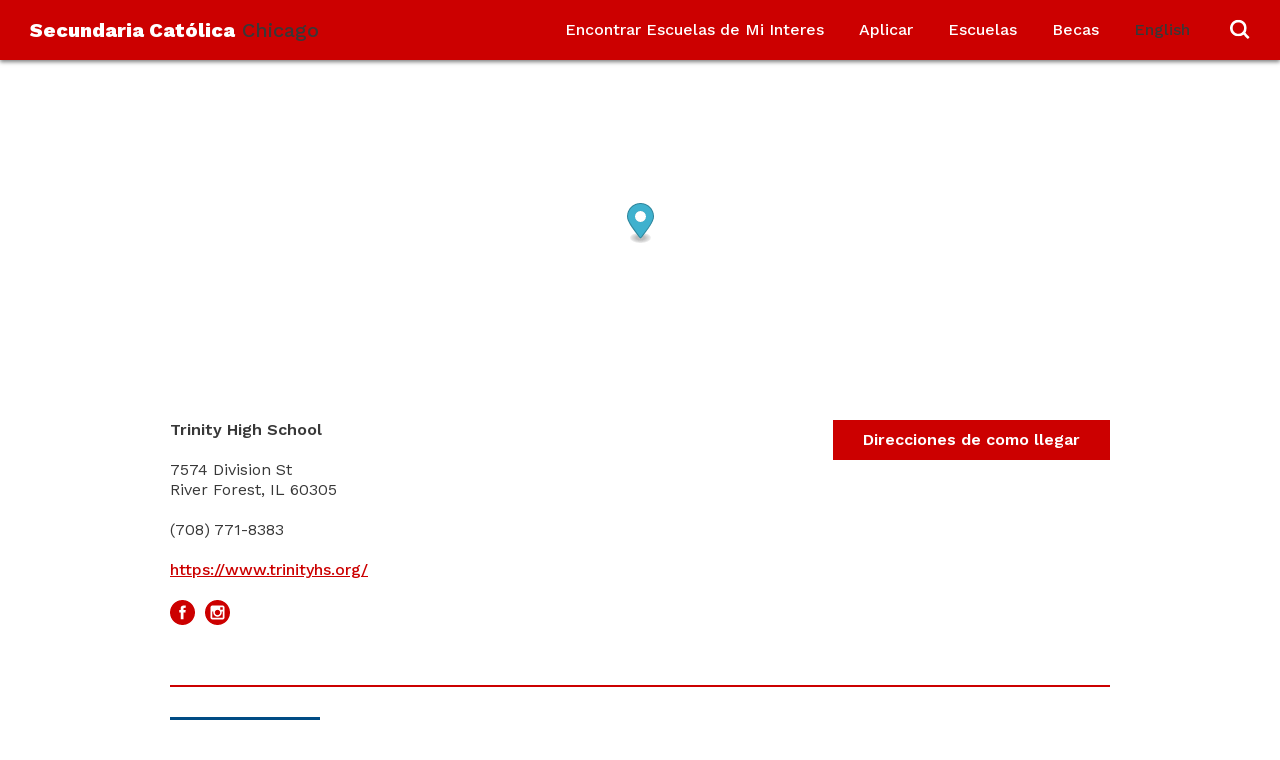

--- FILE ---
content_type: text/html; charset=utf-8
request_url: https://www.catholichighschoolchicago.org/es/schools/trinity-high-school
body_size: 12951
content:
<!DOCTYPE html>
<html>
  <head>
    <title>Trinity High School - Secundaria Católica Chicago</title>

    <meta charset="utf-8">
    <meta http-equiv="x-ua-compatible" content="ie=edge">
    <meta name="viewport" content="width=device-width, initial-scale=1, shrink-to-fit=no">

    <link href="https://fonts.googleapis.com/css?family=Work+Sans:400,500,600,700,800" rel="stylesheet">
    <link href="https://api.mapbox.com/mapbox-gl-js/v0.44.1/mapbox-gl.css" rel="stylesheet">
    <script src="https://api.mapbox.com/mapbox-gl-js/v0.44.1/mapbox-gl.js"></script>

    <link rel="stylesheet" media="all" href="/assets/application-861ec4c890d2407d1733f416e07d38363207c194d40a6b6be76f1e038bcb15fb.css" data-turbolinks-track="reload" />
    <script src="/packs/application-4ac5917c886816e17923.js" data-turbolinks-track="reload"></script>

    <meta name="mapbox-access-token" content="pk.eyJ1IjoiYnNmaHN3ZWJzaXRlIiwiYSI6ImNqZ255YWlwMzJqdTAyd21qcXY3cnh0Mm4ifQ.t6raW0lJ_zxvDV2zJu8FKw">
    <meta name="csrf-param" content="authenticity_token" />
<meta name="csrf-token" content="qD2K7xoqIO3JmfJ7Xwil3e6pf7qPk1pTpFb/Ho4d+xVGo/azr3tcispgpO7/2EZyck4/pWrF/FL4qgKamrop9A==" />
  </head>

  <body data-controller="schools">
    <div class="wrap">
      <header id="header">
        <a class="logo" href="/es">
          <span>Secundaria Católica</span> Chicago
</a>
        <a class="icon icon-filters" title="Filter schools" @click.prevent="$store.commit('toggleFilters')">
          <img alt="Filter icon" src="/assets/filters-43b740b3aa3c94f26f8e85f825bbbf4355155601236f655888ffbd034ba74c2a.svg" />
        </a>

        <a class="icon icon-menu" title="Open menu" @click.prevent="$store.commit('toggleMenu')">
          <img alt="Filter icon" src="/assets/menu-74acfa34f3a0b549f339e50102abed41745b71771ef45de6cf9d1058fc8d6777.svg" />
        </a>

        <nav :class="{ active: $store.state.mobileMenu }">
          <ul>
            <li><a href="/es/search">Encontrar Escuelas de Mi Interes</a></li>
            <li><a href="/es/apply">Aplicar</a></li>
            <li><a href="/es/schools">Escuelas</a></li>
            <li><a href="/es/scholarships">Becas</a></li>
            <li><a class="locale" href="/en/schools/trinity-high-school">English</a></li>
            <li>
              <form action="/es/schools" accept-charset="UTF-8" method="get"><input name="utf8" type="hidden" value="&#x2713;" />
                <search-header class="search-header">
                  <input type="text" name="q" placeholder="Enter school name..." slot="input">
                  <span slot="icon"><?xml version="1.0" encoding="UTF-8"?>
<svg width="20px" height="20px" viewBox="0 0 20 20" version="1.1" xmlns="http://www.w3.org/2000/svg" xmlns:xlink="http://www.w3.org/1999/xlink">
    <!-- Generator: Sketch 48.2 (47327) - http://www.bohemiancoding.com/sketch -->
    <title>Page 1</title>
    <desc>Created with Sketch.</desc>
    <defs>
        <polygon id="path-1" points="0 0.14 16.7078571 0.14 16.7078571 16.8496429 0 16.8496429"></polygon>
    </defs>
    <g id="Results" stroke="none" stroke-width="1" fill="none" fill-rule="evenodd" transform="translate(-974.000000, -22.000000)">
        <g id="Header-//-Menu">
            <g id="Page-1" transform="translate(974.000000, 22.000000)">
                <g id="Group-3" transform="translate(0.000000, 0.574643)">
                    <mask id="mask-2" fill="white">
                        <use xlink:href="#path-1"></use>
                    </mask>
                    <g id="Clip-2"></g>
                    <path d="M8.35428571,2.78892857 C5.20928571,2.78892857 2.65,5.34892857 2.65,8.49535714 C2.65,11.6403571 5.20928571,14.2003571 8.35428571,14.2003571 C11.4985714,14.2003571 14.0578571,11.6403571 14.0578571,8.49535714 C14.0578571,5.34892857 11.4985714,2.78892857 8.35428571,2.78892857 M8.35428571,16.8496429 C3.74857143,16.8496429 0,13.1010714 0,8.49535714 C0,3.88821429 3.74857143,0.139642857 8.35428571,0.139642857 C12.9592857,0.139642857 16.7078571,3.88821429 16.7078571,8.49535714 C16.7078571,13.1010714 12.9592857,16.8496429 8.35428571,16.8496429" id="Fill-1" fill="#FFFFFF" mask="url(#mask-2)"></path>
                </g>
                <path d="M17.3526429,19.6645 L13.0705,15.2837857 C12.8183571,15.0266429 12.8233571,14.6137857 13.0812143,14.3616429 L14.0426429,13.4209286 C14.3005,13.1687857 14.7126429,13.1737857 14.9640714,13.4309286 L19.2469286,17.8116429 C19.4983571,18.0695 19.4940714,18.4823571 19.2369286,18.7330714 L18.2747857,19.6745 C18.0176429,19.9259286 17.6047857,19.9216429 17.3526429,19.6645" id="Fill-4" fill="#FFFFFF"></path>
            </g>
        </g>
    </g>
</svg></span>
                </search-header>
</form>            </li>
          </ul>
        </nav>
      </header>

      <main>
        

<article class="school">
  

  <section>
    <school-map :zoom="14" :center="[-87.81452, 41.90145]"></school-map>

    <div class="info">
      <h5>Trinity High School</h5>
      <p>7574 Division St
<br />River Forest, IL 60305</p>
      <p>
        (708) 771-8383
      </p>
      <p><a target="_blank" href="https://www.trinityhs.org/">https://www.trinityhs.org/</a></p>

      <p class="social">
        <a class="facebook" target="_blank" href="https://www.facebook.com/trinityriverforest">Facebook</a>
        <a class="instagram" target="_blank" href="https://www.instagram.com/trinityriverforest/">Instagram</a>
        
</p>    </div>

    <a class="btn directions" target="_blank" href="https://www.google.com/maps/dir/?api=1&amp;destination=7574+Division+St%0D%0ARiver+Forest%2C+IL+60305">Direcciones de como llegar</a>
  </section>

  <section>
    <img alt="Trinity High School logo" class="icon" src="/assets/schools/trinity-high-school-2a2d8cfe77fe343c435b5fe9a47fd061b3f04eaffd0208b8b4f3378ee5151f4f.png" />
    <div class="content">
      <p><div>La Escuela Secundaria Trinity, en la tradición dominicana de Sinsinawa, anima a las jóvenes a buscar la fe, el conocimiento y la verdad. La comunidad escolar las guía en el desarrollo de habilidades para el aprendizaje permanente, una ética de cuidado y el deseo de excelencia. Cada estudiante es reconocida como única. En un ambiente acogedor, católico y de preparación universitaria, se les anima a ser autodidactas y participar responsablemente en la comunidad global para impactar la sociedad, la Iglesia y la familia en el siglo XXI.</div></p>

    </div>
  </section>

  <section>
    <div class="icon calendar">
      <img alt="Calendar icon" src="/assets/calendar-1754a58ead6e915545524ff4c0abf155278fb25db325ebb59c52ae4d5ab74d2a.png" />
      <a class="btn" target="_blank" href="https://www.catholichighschoolchicago.org/es/schools/trinity-high-school/calendar.ics">Agregar todas las fechas a mi calendario</a>
    </div>

    <div class="content">
      <h4 class="header small">Fechas para Recordar</h4>

    </div>

    <div class="shadowing">
      <h4 class="header small">Observación</h4>
      <p>Para obtener más información sobre observación en Trinity High School y para programar su día de observación, <a target="_blank" href="https://www.trinityhs.org/admissions/shadow-at-trinity">haga clic aquí</a></p>
    </div>
  </section>

  <section>
    <div class="subsection">
        <img alt="Population icon" class="icon" src="/assets/students_all-girls-a1f33e4998870ccdfff969838cc9ede484dfd0532387e9fc7566b25533fb022f.png" />

      <div class="content">
        <h4 class="header small">Estudiantes</h4>
        <p>
          Solo Mujeres<br>
          Entre 200 y 500 estudiantes
        </p>
      </div>
    </div>

    <div class="subsection">
      <img alt="Acceptance icon" class="icon" src="/assets/acceptance-be95f119864ea85527196402205677b748a9a26d41f4280bea836006bfabc1ca.png" />
      <div class="content">
        <h4 class="header small">Aceptación</h4>
        <p>
          Aproximadamente 150 estudiantes por año.<br>
        </p>
      </div>
    </div>
  </section>

  <section>
    <div class="subsection">
      <img alt="Tuition and Aid icon" class="icon" src="/assets/tuition_and_aid-6279ceab504942261c8f000cce7e2385c21abc73052b4b9c62a8ba83a1b0e27e.png" />
      <div class="content">
        <h4 class="header small">Colegiatura y ayuda financiera</h4>
        <p>
          <strong>Colegiatura:</strong> 
          $17,100*
        </p>

        <p>
          <strong>¿Ofrece esta escuela becas basadas en el mérito?</strong> 
          Sí
        </p>

        <p>
          <strong>¿Ofrece esta escuela ayuda financiera o asistencia financiera basada en la ayuda financiera?</strong> 
          Sí
        </p>

        <p>
          <strong>Las siguientes oportunidades de becas privadas son compatibles con esta escuela:</strong>
          LINK Unlimited, HFS Chicago, HighSight, Madonna Foundation, Daniel Murphy
        </p>

        <p>Para obtener más información sobre becas y ayuda financiera en Trinity High School, <a target="_blank" href="https://www.trinityhs.org/admissions/tuition--financial-aid">haga clic aquí</a>.</p>

        <p><small class="footnote">*El precio base de la colegiatura no incluye los costos adicionales, como las tarifas de actividad, y está sujeto a cambios cada año.</small></p>
      </div>
    </div>

    <div class="subsection">
      <img alt="Transportation icon" class="icon" src="/assets/transportation-3fa02886d6da10965080cf3ff5d883b6a91ef2ebb299a66b3af3d45fdd4e10bc.png" />
      <div class="content">
        <h4 class="header small">Transportación</h4>
        <p>
          <strong>¿Esta escuela proporciona su propio transporte?</strong><br>
          Sí, desde y hacia ubicaciones definidas
        </p>
        
        <p>
          <strong>Líneas de bus:</strong><br>
          CTA: 90
PACE: 307, 318
        </p>

        <p>
          <strong>Lineas ‘L’:</strong><br>
          Green
        </p>

        <p>
          <strong>Lineas de la Metra:</strong><br>
          Milwaukee District West (MD-W), BNSF Railway (BNSF), Union Pacific Northwest(UP-NW), Union Pacific West (UP-W). Trinity High School offers pick up at the following stations: Elmwood Park, Riverside/Brookfield, Cumberland, and Oak Park/River Forest. 
        </p>
      </div>
    </div>
  </section>

  <section>
    <div class="subsection">
      <div class="content">
        <h4 class="header small">Académica</h4>
        <p>Programa IB, Escuela de Verano, Recuperación de crédito, Sevicio de aprendizaje</p>
      </div>
    </div>

    <div class="subsection">
      <div class="content">
        <h4 class="header small">Extracurriculares</h4>
        <p>Drama, Coro, Sociedad Nacional de Honor, Clubes STEM, Codificación, Robótica, Arte, Idioma extranjero, Student Irvernment, Negocios / Emprendimiento</p>
      </div>
    </div>
  </section>

  <section>
    <h4 class="header small">Deportes</h4>
    <p>Baloncesto, Fútbol de bandera, Sofbol, Atletismo, Cross Country, Hockey, Cheerleading/Dance Team, Natación, Buceo, Fútbol, Voleibol, Irlf, Boliche, Lacrosse, Tenis, Bádminton, Navegación</p>
  </section>

  <section>
    ¿Notaste algo incorrecto? Si desea solicitar un cambio, envíenos un correo electrónico a <a href="mailto:HSinfo@bigshouldersfund.org?subject=Inquiry from CatholicHighSchoolChicago.org">HSinfo@bigshouldersfund.org</a>.
  </section>
</article>
      </main>

      <footer id="footer">
        <ul class="unstyled">
          <li>&copy; 2026 Big Shoulders Fund. Todos los derechos recervados.</li>
          <li>Generously provided by the Mazza High School Support Program</li>
          <li>Traído a usted por <a href="http://www.bigshouldersfund.org/" title="Big Shoulders Fund" target="_blank"><img class="bsf" alt="Big Shoulders Fund logo" src="/assets/bsf-6f02516cd8a1c15a8bbd93659babd4d87f96434b0fff5dab9e86fbd70b21276e.png" /></a></li>
        </ul>

        <p class="tos">
          The materials provided on this site are the sole and exclusive property of Big Shoulders Fund, 
          or provided by Big Shoulders Fund pursuant to appropriate licenses and/or other use grants. 
          Big Shoulders Fund authorizes the download, use, reproduction, and distribution of these materials only in a manner 
          that supports and enhances the Big Shoulders Fund mission. You are hereby authorized to use the materials on this site solely 
          for educational, teaching, and instructional purposes in association with any student, family, school, or other 
          entity associated with or supported by Big Shoulders Fund. The reproduction, copying, publication, performance, 
          distribution, or use of any of the materials on this site, in whole or in part, for any purpose other than 
          those described above is strictly prohibited. All rights not specifically granted by Big Shoulders Fund or the relevant 
          copyright owner are hereby reserved. <a href="mailto:mwritt@bigshouldersfund.org">Contact us.</a>
        </p>
      </footer>
    </div>
    <script async src="https://www.googletagmanager.com/gtag/js?id=UA-178886677-1"></script>
    <script>
      window.dataLayer = window.dataLayer || [];
      function gtag(){dataLayer.push(arguments);}
      gtag('js', new Date());

      gtag('config', 'UA-178886677-1');
    </script>
  </body>
</html>


--- FILE ---
content_type: text/css
request_url: https://www.catholichighschoolchicago.org/assets/application-861ec4c890d2407d1733f416e07d38363207c194d40a6b6be76f1e038bcb15fb.css
body_size: 2842
content:
*,*:before,*:after{box-sizing:inherit;margin:0;padding:0}html{height:100%;font-size:62.5%;box-sizing:border-box}body{font-family:"Work Sans", "Helvetica Neue", Helvetica, sans-serif;font-size:1.6rem;line-height:1.25em;color:#383838;background:#FFFFFF;-webkit-font-smoothing:antialiased;-moz-osx-font-smoothing:grayscale}body .wrap{-js-display:flex;display:flex;min-height:100vh;flex-direction:column}strong{font-weight:600}p{margin:2rem 0}a{font-weight:500;color:inherit}a:hover{opacity:0.8}ol{margin:2rem 0 2rem 4rem}ol li{margin-bottom:2rem}ul.unstyled{list-style:none}.hidden{display:none !important}main{-js-display:flex;display:flex;flex:1 0 auto;padding:3rem 3rem 6rem;margin:0 auto;width:100%;max-width:100rem}main a{color:#CC0000}.btn{display:inline-block;padding:1rem 3rem;text-align:center;text-decoration:none;color:#FFFFFF;font-weight:600;background:#CC0000;-webkit-appearance:none;-moz-appearance:none;appearance:none}.btn.btn-block{display:block}form .form-group{margin-bottom:2rem}form label{display:inline-block;font-weight:600}form input{display:block;width:100%;padding:0.5rem;font-size:1em;font-family:"Work Sans", "Helvetica Neue", Helvetica, sans-serif;color:#FFFFFF;background:#383838;border:1px solid #FFFFFF;border-radius:0;outline:none}form input[type=text]{margin:1rem 0}form input+label{font-weight:400}form input[type=submit]{-webkit-appearance:none;-moz-appearance:none;appearance:none}form .zip{position:relative}form .zip input[type=submit]{position:absolute;top:0;right:0;width:auto;padding-left:1rem;padding-right:1rem;text-transform:uppercase;cursor:pointer}form .checkbox{position:relative}form .checkbox input[type=checkbox]{position:absolute;left:-9999px}form .checkbox input[type=checkbox]:checked+label:before{background:#fff url(/assets/checkmark-4444583b37c993dd2b48d013120f4760440324f0685319c9d2667cc8af6369ba.png) center center no-repeat;background-size:0.5em}form .checkbox label{padding-left:3rem;cursor:pointer}form .checkbox label:before{position:absolute;top:0.25em;left:0.5em;display:block;content:"";height:0.75em;width:0.75em;border:1px solid #FFFFFF}.header{color:#CC0000;font-size:3.6rem;line-height:1.2em;font-weight:600;margin-bottom:3rem}.header.medium{font-size:2.4rem}.header.small{font-size:1.8rem}.header.grey{color:#383838}#header{position:relative;padding:1.5rem;font-weight:500;text-align:center;background:#CC0000;box-shadow:0 2px 4px rgba(0,0,0,0.5);z-index:1}@media (min-width: 63.9em){#header{padding-left:3rem;padding-right:3rem;text-align:left}}#header a{text-decoration:none}#header a:hover{text-decoration:underline}#header .logo{position:relative;font-size:1.6rem;line-height:1.5em;color:#383838}@media (min-width: 63.9em){#header .logo{font-size:2rem}}#header .logo:hover{text-decoration:none}#header .logo img{position:relative;top:-0.4rem;height:2.5rem;vertical-align:middle}@media (min-width: 63.9em){#header .logo img{height:3rem}}#header .logo span{color:#FFFFFF;font-weight:800}#header nav{display:none;margin-top:1rem}@media (min-width: 63.9em){#header nav{display:block;float:right;margin-top:0}}#header nav.active{display:block}#header nav ul{list-style:none;padding:0;margin:0}#header nav li{padding:0.5rem}#header nav li:first-of-type{margin-left:0}@media (min-width: 63.9em){#header nav li{display:inline-block;margin-left:3rem;padding:0}}#header nav svg{position:relative;top:0.4rem}#header nav a{color:#FFFFFF}#header nav a.locale{color:#383838}#header .search-header{position:relative;font-size:1.4rem;line-height:2em}#header .search-header.active{padding:0rem 1rem;background-color:#D35653}#header .search-header.active input{width:15rem;padding:0.5rem}#header .search-header.active svg path{fill:#7F3432}#header .search-header svg:hover{cursor:pointer}#header .search-header input{display:inline;width:0;margin:0;padding:0;font-size:inherit;color:white;background-color:transparent;border:none;outline:none;transition:width 0.2s ease-out}#header .search-header input::-webkit-input-placeholder{color:#7F3432}#header .search-header input::-moz-placeholder{color:#7F3432}#header .search-header input:-ms-input-placeholder{color:#7F3432}#header .search-header input:-moz-placeholder{color:#7F3432}#header .icon{position:absolute;cursor:pointer}@media (min-width: 63.9em){#header .icon{display:none}}#header .icon.icon-filters{left:1rem}#header .icon.icon-menu{right:1rem}#header .icon img{height:2.5rem;width:auto}#footer{font-weight:600;color:#FFFFFF;background:url(/assets/footer-38d04d1b35692d3b6f3893986d2c6c30c268cb60872d41b721c71cb5f68935f8.jpg) center top no-repeat #383838;background-size:100% auto}#footer ul{padding:6rem 3rem 3rem;align-items:center}#footer li{text-align:center;margin-bottom:1.5rem}#footer a{text-decoration:none}#footer .bsf{vertical-align:middle;width:8rem}#footer .tos{padding:0 3rem;font-size:1.4rem;font-weight:normal}#footer .tos a{text-decoration:underline}@media (min-width: 63.9em){#footer ul{-js-display:flex;display:flex}#footer li{flex:1;margin-bottom:0}#footer li:first-of-type{text-align:left}#footer li:last-of-type{text-align:right}}[data-controller=pages] .intro{margin-bottom:6rem}[data-controller=pages] .intro img{max-width:100%;height:auto;margin-bottom:1.5rem}.home{text-align:center}.home h1{text-transform:uppercase;color:#CC0000;font-size:2.4rem;line-height:1.1em}@media (min-width: 63.9em){.home h1{font-size:3.2rem}}.home strong{color:#CC0000}.home img{max-width:100%;height:auto;margin-bottom:2rem}.home img.mask{display:none;position:absolute;margin-bottom:0;left:0;bottom:0;z-index:1}.home .intro{margin-bottom:0}@media (min-width: 63.9em){.home .intro{padding:42rem 10rem 0;font-size:1.6rem;line-height:1.3em}}.home form{width:20rem;margin:2rem auto 0}.home form input{padding:1rem 1.5rem;background:url(/assets/input_caret-e609639c9d7e241e44ee0358f353de37610402f3483b0260d9514cf442f7a9c4.svg) right 1.5rem center no-repeat #9b9b9b}.home form input::-webkit-input-placeholder{color:#EBEBEB}.home form input::-moz-placeholder{color:#EBEBEB}.home form input:-ms-input-placeholder{color:#EBEBEB}.home form input:-moz-placeholder{color:#EBEBEB}@media (min-width: 63.9em){.home .hero{position:absolute;top:0;left:0;width:100%;height:50rem;overflow:hidden;z-index:-1}.home .hero img{width:100%}.home .hero .mask{display:block}}.apply section{margin-bottom:6rem}.apply h2{margin-bottom:3rem}.apply .faq{margin-bottom:3rem}.apply .question{margin-bottom:1rem;font-weight:600}.scholarships h1{margin-bottom:3rem}.scholarships .scholarship{margin-bottom:3rem}.scholarships .name{display:inline-block;margin-bottom:1rem;text-decoration:underline;color:inherit;font-weight:600;margin-bottom:0}[data-controller=search]{max-height:100vh}[data-controller=search] main{padding:0;max-width:none}[data-controller=search] footer{display:none}[data-controller=search] aside{display:none;position:relative;width:40rem;background:#EBEBEB;overflow:hidden;box-shadow:2px 0 5px rgba(0,0,0,0.5);z-index:2}@media (min-width: 63.9em){[data-controller=search] aside{display:block}}[data-controller=search] aside.active{display:block}[data-controller=search] .loading{position:relative}[data-controller=search] .loading:before{display:block;content:'';position:absolute;top:0;bottom:0;left:0;right:0;background:url(/assets/loading-eec2c40d8b1bb98306990239204d8b90ca030f0def0e00dfe3117ae42991e126.svg) center center no-repeat rgba(0,0,0,0.3);z-index:100}[data-controller=search] .zip input{font-weight:500}[data-controller=search] #map{flex:1 0 auto}[data-controller=search] form[name=search],[data-controller=search] #school-list{position:absolute;top:0;bottom:0;width:100%;overflow-y:scroll}[data-controller=search] form[name=search]{padding:3rem 3rem 6rem;color:#EBEBEB;background:#383838}[data-controller=search] #school-list{display:none;padding-top:6rem;background:#EBEBEB;transform:translateY(100%);transition:transform .2s ease-out}[data-controller=search] #school-list li{margin:3rem;padding:2rem;color:#383838;background:white;box-shadow:0 0 5px #B1AFA3}[data-controller=search] .btn-toggle{display:none;position:fixed;left:0;bottom:0;width:100%;color:#383838 !important;background-color:#EBEBEB;transition:bottom .2s ease-out}@media (min-width: 63.9em){[data-controller=search] .btn-toggle{position:absolute}}[data-controller=search] .btn-toggle>span{position:relative;display:block;margin:1rem 0}[data-controller=search] .btn-toggle>span:before,[data-controller=search] .btn-toggle>span:after{position:absolute;top:0;right:0;content:url(/assets/caret-18578e2cf6ee0e042c226e4a0596f62bef58c1e7ac6a8818c087ee0eb6cb41f9.svg)}[data-controller=search] .btn-toggle>span:before{left:0;right:auto}[data-controller=search] .btn-toggle .summary strong{color:#CC0000}[data-controller=search] .btn-toggle .change{display:none}[data-controller=search] .btn-toggle:hover{opacity:1}[data-controller=search] .search-criteria,[data-controller=search] .search-filters{display:none}[data-controller=search] .search-filters{margin-bottom:10rem}[data-controller=search] .mapboxgl-popup-content{padding:1.5rem 2rem;font-family:"Work Sans", "Helvetica Neue", Helvetica, sans-serif;font-size:1.6rem;font-weight:500;color:white;background:rgba(0,0,0,0.8)}[data-controller=search] .mapboxgl-popup-content a{display:block;color:inherit;text-decoration:none}[data-controller=search] .mapboxgl-popup-close-button{font-size:1.6rem;font-weight:bold;color:#CC0000;right:0.5rem;outline:none}[data-controller=search] .invalid-zipcode input[name=zipcode]{background:#CC0000}[data-controller=search] .full-form .search-criteria,[data-controller=search] .full-form .search-filters,[data-controller=search] .full-form #school-list,[data-controller=search] .full-form .btn-toggle{display:block}[data-controller=search] .show-list #school-list{transform:translateY(0%)}[data-controller=search] .show-list .btn-toggle{bottom:91%;transform:translateY(100%);color:white !important;background-color:#383838}@media (min-width: 63.9em){[data-controller=search] .show-list .btn-toggle{bottom:100%}}[data-controller=search] .show-list .btn-toggle>span:before,[data-controller=search] .show-list .btn-toggle>span:after{transform:rotate(180deg)}[data-controller=search] .show-list .btn-toggle .summary{display:none}[data-controller=search] .show-list .btn-toggle .change{display:block}[data-controller=schools] main{max-width:100rem}.schools-all{margin:0 auto}@media (min-width: 63.9em){.schools-all{-js-display:flex;display:flex;flex:1;flex-wrap:wrap;align-self:flex-start}}.schools-all h2{width:100%;margin:2rem 1.5rem}.schools-all h2 span{color:#CC0000}.schools-all .intro{margin-bottom:3rem}@media (min-width: 63.9em){.schools-all .intro{margin-bottom:1.5rem}}.schools-all .school-summary{padding:2rem;margin-bottom:3rem;background:#EBEBEB;box-shadow:0 0 5px #B1AFA3}@media (min-width: 63.9em){.schools-all .school-summary{width:29rem;margin:1.5rem}.schools-all .school-summary:first-of-type,.schools-all .school-summary:nth-of-type(3n+4){margin-left:0}.schools-all .school-summary:nth-of-type(3n){margin-right:0}}.school h5{font-size:inherit;font-weight:600}.school .back{display:inline-block;margin-bottom:1rem;color:#383838;text-decoration:none}.school .back:hover{text-decoration:underline}.school .address{white-space:pre-wrap}@media (min-width: 63.9em){.school .info{float:left}.school .directions{float:right}}.school #map{height:30rem;margin-bottom:3rem}.school #map canvas{top:0;left:0}.school .icon{display:inline-block;width:15rem}.school .icon.calendar{margin-bottom:3rem}.school .icon img{max-width:100%}@media (min-width: 63.9em){.school .icon{float:left;margin-right:6rem}.school .icon+.content{overflow:hidden}}.school .red.note{color:#CC0000}.school section{padding:3rem 0;border-bottom:2px solid #C8C8C8;text-align:center}@media (min-width: 63.9em){.school section{text-align:left}}.school section strong{font-weight:500}.school section:first-of-type{padding-top:0;border-color:#CC0000}.school section:last-of-type{padding-bottom:0;border:none;text-align:center}.school .subsection{padding-bottom:3rem}.school .subsection:last-of-type{padding-bottom:0}@media (min-width: 63.9em){.school .subsection{float:left;width:50%;padding-right:3rem}.school .subsection:last-of-type{padding-right:0;padding-left:3rem}}.school section:after,.school .subsection:after{content:"";display:table;clear:both}.school .shadowing{clear:both;padding-top:3rem}.school .footnote{color:#666;line-height:1em}.calendar-event-group{margin-bottom:3rem}.calendar-link{display:inline-block;margin-left:1.5rem;font-size:1.4rem}.calendar-link:before{vertical-align:middle;content:url(/assets/add-8b06b2c40545f6258a38c66d6dfef281715736ffb2b0fb9ba8a202fb955a1b60.svg);margin-right:0.5rem}modal{display:none}.modal{-js-display:flex;display:flex;align-items:center;position:fixed;top:0;bottom:0;left:0;right:0;font-weight:500;background:rgba(44,48,60,0.5);z-index:1000}.modal .modal-wrap{width:60rem;max-width:100%;background:#EBEBEB;padding:3rem;margin:0 auto}.modal .modal-content{padding:6rem;background:white;text-align:center;box-shadow:0 0 6px #CECCC2}.modal .btn{color:#FFFFFF;background:#383838}.modal small{display:block;margin-top:2rem}@media screen and (-ms-high-contrast: active), (-ms-high-contrast: none){main,#map{min-height:100vh}}.social a{font-size:0;margin-right:0.5rem}.social a.facebook:before{background-image:url(/assets/facebook-060d48968d84502bd7f64f18ca0e7e1369f203206091d14d0f227e9cbb8d5b2f.svg)}.social a.instagram:before{background-image:url(/assets/instagram-95f14cb3bfbdd4216dd93addf0a35d45c0af842660c408b23b2e78abdb97e965.svg)}.social a.twitter:before{background-image:url(/assets/twitter-aec18c78fa62199e3e021ce617b143dba86d05bdaac8f7279078f77e160a44f6.svg)}.social a:before{content:"";display:inline-block;width:2.5rem;height:2.5rem;background:center center no-repeat;background-size:cover}


--- FILE ---
content_type: image/svg+xml
request_url: https://www.catholichighschoolchicago.org/assets/filters-43b740b3aa3c94f26f8e85f825bbbf4355155601236f655888ffbd034ba74c2a.svg
body_size: -93
content:
<svg id="i-location" xmlns="http://www.w3.org/2000/svg" viewBox="0 0 32 32" width="32" height="32" fill="none" stroke="currentcolor" stroke-linecap="round" stroke-linejoin="round" stroke-width="2">
    <circle cx="16" cy="11" r="4" />
    <path d="M24 15 C21 22 16 30 16 30 16 30 11 22 8 15 5 8 10 2 16 2 22 2 27 8 24 15 Z" />
</svg>

--- FILE ---
content_type: image/svg+xml
request_url: https://www.catholichighschoolchicago.org/assets/facebook-060d48968d84502bd7f64f18ca0e7e1369f203206091d14d0f227e9cbb8d5b2f.svg
body_size: 34
content:
<?xml version="1.0" encoding="utf-8"?>
<!-- Generator: Adobe Illustrator 17.0.0, SVG Export Plug-In . SVG Version: 6.00 Build 0)  -->
<!DOCTYPE svg PUBLIC "-//W3C//DTD SVG 1.1 Tiny//EN" "http://www.w3.org/Graphics/SVG/1.1/DTD/svg11-tiny.dtd">
<svg version="1.1" baseProfile="tiny" id="Layer_1" xmlns="http://www.w3.org/2000/svg" xmlns:xlink="http://www.w3.org/1999/xlink" x="0px" y="0px" width="100px" height="100px" viewBox="0 0 100 100" overflow="visible" xml:space="preserve">
	<path fill="#CC0000" d="M50,0C22.386,0,0,22.386,0,50s22.386,50,50,50s50-22.386,50-50S77.614,0,50,0z M61.824,49.5h-7.592V77
	H42.855V49.5h-5.688v-9.48h5.688v-5.688C42.855,26.6,46.066,22,55.184,22h7.594v9.479h-4.744c-3.551,0-3.787,1.325-3.787,3.797
	l-0.014,4.743h8.6L61.824,49.5z" />
</svg>


--- FILE ---
content_type: image/svg+xml
request_url: https://www.catholichighschoolchicago.org/assets/instagram-95f14cb3bfbdd4216dd93addf0a35d45c0af842660c408b23b2e78abdb97e965.svg
body_size: 604
content:
<?xml version="1.0" encoding="utf-8"?>
<!-- Generator: Adobe Illustrator 17.0.0, SVG Export Plug-In . SVG Version: 6.00 Build 0)  -->
<!DOCTYPE svg PUBLIC "-//W3C//DTD SVG 1.1 Tiny//EN" "http://www.w3.org/Graphics/SVG/1.1/DTD/svg11-tiny.dtd">
<svg version="1.1" baseProfile="tiny" id="Layer_1" xmlns="http://www.w3.org/2000/svg" xmlns:xlink="http://www.w3.org/1999/xlink" x="0px" y="0px" width="100px" height="100px" viewBox="0 0 100 100" overflow="visible" xml:space="preserve">
	<path fill="#CC0000" d="M69.179,28.69h-6.394c-1.176,0-2.129,0.954-2.129,2.131v6.394c0,1.176,0.953,2.13,2.129,2.13h6.394
	c1.177,0,2.133-0.954,2.133-2.13v-6.394C71.312,29.644,70.355,28.69,69.179,28.69z M50.001,39.345
	c5.885,0,10.655,4.77,10.655,10.655s-4.77,10.655-10.655,10.655S39.346,55.885,39.346,50S44.116,39.345,50.001,39.345z
	 M67.047,49.999c0,9.417-7.632,17.048-17.046,17.048s-17.048-7.631-17.048-17.048c0-1.473,0.209-2.899,0.561-4.263H28.69v23.442
	c0,1.176,0.953,2.129,2.133,2.129h38.355c1.177,0,2.133-0.953,2.133-2.129V45.736h-4.823C66.839,47.1,67.047,48.526,67.047,49.999z
	 M50,0C22.386,0,0,22.386,0,50s22.386,50,50,50s50-22.386,50-50S77.614,0,50,0z M71.311,77.702H28.69
	c-3.53,0-6.393-2.863-6.393-6.395V28.69c0-3.53,2.862-6.392,6.393-6.392h42.621c3.53,0,6.391,2.862,6.391,6.392v42.617
	C77.702,74.838,74.842,77.702,71.311,77.702z" />
</svg>
